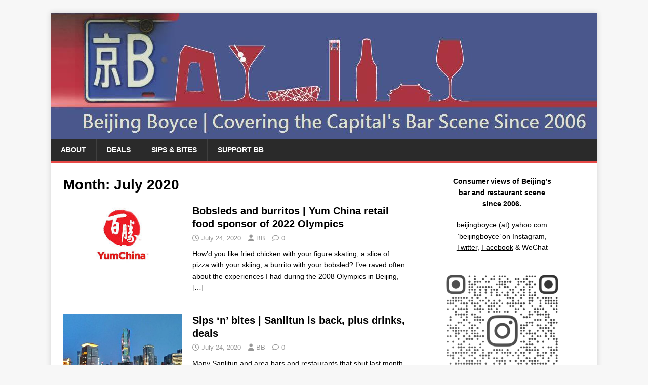

--- FILE ---
content_type: text/html; charset=UTF-8
request_url: http://beijingboyce.com/2020/07/
body_size: 10839
content:
<!DOCTYPE html><html class="no-js" lang="en-US"><head><meta charset="UTF-8"><meta name="viewport" content="width=device-width, initial-scale=1.0"><link rel="profile" href="http://gmpg.org/xfn/11" /><meta name='robots' content='noindex, follow' /><link media="all" href="http://beijingboyce.com/wp-content/cache/autoptimize/css/autoptimize_54e2240ec12ef1302834b5c7d57af59f.css" rel="stylesheet"><title>July 2020 - Beijing Boyce</title><meta property="og:locale" content="en_US" /><meta property="og:type" content="website" /><meta property="og:title" content="July 2020 - Beijing Boyce" /><meta property="og:url" content="http://beijingboyce.com/2020/07/" /><meta property="og:site_name" content="Beijing Boyce" /><meta name="twitter:card" content="summary_large_image" /><meta name="twitter:site" content="@beijingboyce" /> <script type="application/ld+json" class="yoast-schema-graph">{"@context":"https://schema.org","@graph":[{"@type":"CollectionPage","@id":"http://beijingboyce.com/2020/07/","url":"http://beijingboyce.com/2020/07/","name":"July 2020 - Beijing Boyce","isPartOf":{"@id":"http://beijingboyce.com/#website"},"primaryImageOfPage":{"@id":"http://beijingboyce.com/2020/07/#primaryimage"},"image":{"@id":"http://beijingboyce.com/2020/07/#primaryimage"},"thumbnailUrl":"http://beijingboyce.com/wp-content/uploads/2020/07/yum-china-4.jpg","breadcrumb":{"@id":"http://beijingboyce.com/2020/07/#breadcrumb"},"inLanguage":"en-US"},{"@type":"ImageObject","inLanguage":"en-US","@id":"http://beijingboyce.com/2020/07/#primaryimage","url":"http://beijingboyce.com/wp-content/uploads/2020/07/yum-china-4.jpg","contentUrl":"http://beijingboyce.com/wp-content/uploads/2020/07/yum-china-4.jpg","width":290,"height":174},{"@type":"BreadcrumbList","@id":"http://beijingboyce.com/2020/07/#breadcrumb","itemListElement":[{"@type":"ListItem","position":1,"name":"Home","item":"http://beijingboyce.com/"},{"@type":"ListItem","position":2,"name":"Archives for July 2020"}]},{"@type":"WebSite","@id":"http://beijingboyce.com/#website","url":"http://beijingboyce.com/","name":"Beijing Boyce","description":"Bar &amp; Restaurant Coverage Since 2006","potentialAction":[{"@type":"SearchAction","target":{"@type":"EntryPoint","urlTemplate":"http://beijingboyce.com/?s={search_term_string}"},"query-input":{"@type":"PropertyValueSpecification","valueRequired":true,"valueName":"search_term_string"}}],"inLanguage":"en-US"}]}</script> <link rel='dns-prefetch' href='//www.googletagmanager.com' /><link rel="alternate" type="application/rss+xml" title="Beijing Boyce &raquo; Feed" href="http://beijingboyce.com/feed/" /><link rel="alternate" type="application/rss+xml" title="Beijing Boyce &raquo; Comments Feed" href="http://beijingboyce.com/comments/feed/" /><link rel='stylesheet' id='dashicons-css' href='http://beijingboyce.com/wp-includes/css/dashicons.min.css?ver=6.9' type='text/css' media='all' /> <script type="text/javascript" src="http://beijingboyce.com/wp-includes/js/jquery/jquery.min.js?ver=3.7.1" id="jquery-core-js"></script> <script type="text/javascript" src="http://beijingboyce.com/wp-includes/js/dist/dom-ready.min.js?ver=f77871ff7694fffea381" id="wp-dom-ready-js"></script> <script type="text/javascript" src="http://beijingboyce.com/wp-includes/js/dist/hooks.min.js?ver=dd5603f07f9220ed27f1" id="wp-hooks-js"></script> <script type="text/javascript" src="http://beijingboyce.com/wp-includes/js/dist/i18n.min.js?ver=c26c3dc7bed366793375" id="wp-i18n-js"></script> <script type="text/javascript" src="http://beijingboyce.com/wp-includes/js/dist/a11y.min.js?ver=cb460b4676c94bd228ed" id="wp-a11y-js"></script> <script type="text/javascript" id="wunderground-widget-js-extra">var WuWidget = {"apiKey":"3ffab52910ec1a0e","_wpnonce":"dadc67006c","ajaxurl":"http://beijingboyce.com/wp-admin/admin-ajax.php","is_admin":"","subdomain":"www"};
var WuWidget = {"apiKey":"3ffab52910ec1a0e","_wpnonce":"dadc67006c","ajaxurl":"http://beijingboyce.com/wp-admin/admin-ajax.php","is_admin":"","subdomain":"www"};
//# sourceURL=wunderground-widget-js-extra</script> <script type="text/javascript" id="quotescollection-js-extra">var quotescollectionAjax = {"ajaxUrl":"http://beijingboyce.com/wp-admin/admin-ajax.php","nonce":"f619c205f5","nextQuote":"Next quote \u00bb","loading":"Loading...","error":"Error getting quote","autoRefreshMax":"20","autoRefreshCount":"0"};
//# sourceURL=quotescollection-js-extra</script> 
 <script type="text/javascript" src="https://www.googletagmanager.com/gtag/js?id=GT-57ZVNQW" id="google_gtagjs-js" async></script> <link rel="https://api.w.org/" href="http://beijingboyce.com/wp-json/" /><link rel="EditURI" type="application/rsd+xml" title="RSD" href="http://beijingboyce.com/xmlrpc.php?rsd" /><meta name="generator" content="WordPress 6.9" /><meta name="generator" content="Site Kit by Google 1.168.0" /> <!--[if lt IE 9]><link rel="stylesheet" href="http://beijingboyce.com/wp-content/plugins/lightweight-grid-columns/css/ie.min.css" /> <![endif]--> <!--[if lt IE 9]> <script src="http://beijingboyce.com/wp-content/themes/mh-magazine-lite/js/css3-mediaqueries.js"></script> <![endif]--><meta name="google-adsense-platform-account" content="ca-host-pub-2644536267352236"><meta name="google-adsense-platform-domain" content="sitekit.withgoogle.com"><link rel="icon" href="http://beijingboyce.com/wp-content/uploads/2015/12/cropped-boyce-license-plate-150x150.jpg" sizes="32x32" /><link rel="icon" href="http://beijingboyce.com/wp-content/uploads/2015/12/cropped-boyce-license-plate-300x300.jpg" sizes="192x192" /><link rel="apple-touch-icon" href="http://beijingboyce.com/wp-content/uploads/2015/12/cropped-boyce-license-plate-300x300.jpg" /><meta name="msapplication-TileImage" content="http://beijingboyce.com/wp-content/uploads/2015/12/cropped-boyce-license-plate-300x300.jpg" /> <script src="http://beijingboyce.com/wp-content/cache/autoptimize/js/autoptimize_a4fc8c830abbc76a8c324f2ebbfeeb56.js"></script></head><body id="mh-mobile" class="archive date wp-theme-mh-magazine-lite mh-right-sb" itemscope="itemscope" itemtype="https://schema.org/WebPage"><div class="mh-container mh-container-outer"><div class="mh-header-mobile-nav mh-clearfix"></div><header class="mh-header" itemscope="itemscope" itemtype="https://schema.org/WPHeader"><div class="mh-container mh-container-inner mh-row mh-clearfix"><div class="mh-custom-header mh-clearfix"> <a class="mh-header-image-link" href="http://beijingboyce.com/" title="Beijing Boyce" rel="home"> <img class="mh-header-image" src="http://beijingboyce.com/wp-content/uploads/2017/12/beijing-boyce-blog-skyline-banner-1080-250-1.jpg" height="250" width="1080" alt="Beijing Boyce" /> </a></div></div><div class="mh-main-nav-wrap"><nav class="mh-navigation mh-main-nav mh-container mh-container-inner mh-clearfix" itemscope="itemscope" itemtype="https://schema.org/SiteNavigationElement"><div class="menu"><ul><li class="page_item page-item-1438"><a href="http://beijingboyce.com/about/">About</a></li><li class="page_item page-item-12501"><a href="http://beijingboyce.com/deals/">Deals</a></li><li class="page_item page-item-12443"><a href="http://beijingboyce.com/sips-and-bites/">Sips &#038; Bites</a></li><li class="page_item page-item-1525"><a href="http://beijingboyce.com/support/">Support BB</a></li></ul></div></nav></div></header><div class="mh-wrapper mh-clearfix"><div id="main-content" class="mh-loop mh-content" role="main"><header class="page-header"><h1 class="page-title">Month: <span>July 2020</span></h1></header><article class="mh-loop-item mh-clearfix post-10578 post type-post status-publish format-standard has-post-thumbnail hentry category-uncategorized"><figure class="mh-loop-thumb"> <a href="http://beijingboyce.com/2020/07/24/bobsleds-and-burritos-yum-china-retail-food-sponsor-of-2022-olympics/"><img width="290" height="174" src="http://beijingboyce.com/wp-content/uploads/2020/07/yum-china-4.jpg" class="attachment-mh-magazine-lite-medium size-mh-magazine-lite-medium wp-post-image" alt="" decoding="async" fetchpriority="high" /> </a></figure><div class="mh-loop-content mh-clearfix"><header class="mh-loop-header"><h3 class="entry-title mh-loop-title"> <a href="http://beijingboyce.com/2020/07/24/bobsleds-and-burritos-yum-china-retail-food-sponsor-of-2022-olympics/" rel="bookmark"> Bobsleds and burritos | Yum China retail food sponsor of 2022 Olympics </a></h3><div class="mh-meta mh-loop-meta"> <span class="mh-meta-date updated"><i class="far fa-clock"></i>July 24, 2020</span> <span class="mh-meta-author author vcard"><i class="fa fa-user"></i><a class="fn" href="http://beijingboyce.com/author/bb/">BB</a></span> <span class="mh-meta-comments"><i class="far fa-comment"></i><a class="mh-comment-count-link" href="http://beijingboyce.com/2020/07/24/bobsleds-and-burritos-yum-china-retail-food-sponsor-of-2022-olympics/#mh-comments">0</a></span></div></header><div class="mh-loop-excerpt"><div class="mh-excerpt"><p>How&#8217;d you like fried chicken with your figure skating, a slice of pizza with your skiing, a burrito with your bobsled? I&#8217;ve raved often about the experiences I had during the 2008 Olympics in Beijing, <a class="mh-excerpt-more" href="http://beijingboyce.com/2020/07/24/bobsleds-and-burritos-yum-china-retail-food-sponsor-of-2022-olympics/" title="Bobsleds and burritos | Yum China retail food sponsor of 2022 Olympics">[&#8230;]</a></p></div></div></div></article><article class="mh-loop-item mh-clearfix post-10587 post type-post status-publish format-standard has-post-thumbnail hentry category-uncategorized"><figure class="mh-loop-thumb"> <a href="http://beijingboyce.com/2020/07/24/sips-n-bites-sanlitun-is-back-plus-drinks-deals/"><img width="326" height="245" src="http://beijingboyce.com/wp-content/uploads/2020/07/june-21-1024-326x245.jpg" class="attachment-mh-magazine-lite-medium size-mh-magazine-lite-medium wp-post-image" alt="" decoding="async" srcset="http://beijingboyce.com/wp-content/uploads/2020/07/june-21-1024-326x245.jpg 326w, http://beijingboyce.com/wp-content/uploads/2020/07/june-21-1024-678x509.jpg 678w, http://beijingboyce.com/wp-content/uploads/2020/07/june-21-1024-80x60.jpg 80w" sizes="(max-width: 326px) 100vw, 326px" /> </a></figure><div class="mh-loop-content mh-clearfix"><header class="mh-loop-header"><h3 class="entry-title mh-loop-title"> <a href="http://beijingboyce.com/2020/07/24/sips-n-bites-sanlitun-is-back-plus-drinks-deals/" rel="bookmark"> Sips &#8216;n&#8217; bites | Sanlitun is back, plus drinks, deals </a></h3><div class="mh-meta mh-loop-meta"> <span class="mh-meta-date updated"><i class="far fa-clock"></i>July 24, 2020</span> <span class="mh-meta-author author vcard"><i class="fa fa-user"></i><a class="fn" href="http://beijingboyce.com/author/bb/">BB</a></span> <span class="mh-meta-comments"><i class="far fa-comment"></i><a class="mh-comment-count-link" href="http://beijingboyce.com/2020/07/24/sips-n-bites-sanlitun-is-back-plus-drinks-deals/#mh-comments">0</a></span></div></header><div class="mh-loop-excerpt"><div class="mh-excerpt"><p>Many Sanlitun and area bars and restaurants that shut last month reopened this past week as Beijing&#8217;s coronavirus situation improved. XL reopened yesterday, with Paddy O&#8217;Shea&#8217;s set to follow today, and to offer happy hour <a class="mh-excerpt-more" href="http://beijingboyce.com/2020/07/24/sips-n-bites-sanlitun-is-back-plus-drinks-deals/" title="Sips &#8216;n&#8217; bites | Sanlitun is back, plus drinks, deals">[&#8230;]</a></p></div></div></div></article><article class="mh-loop-item mh-clearfix post-10582 post type-post status-publish format-standard has-post-thumbnail hentry category-uncategorized"><figure class="mh-loop-thumb"> <a href="http://beijingboyce.com/2020/07/24/on-the-double-double-tim-hortons-comes-to-beijing/"><img width="326" height="245" src="http://beijingboyce.com/wp-content/uploads/2020/07/tim-hortons-4-326x245.jpg" class="attachment-mh-magazine-lite-medium size-mh-magazine-lite-medium wp-post-image" alt="" decoding="async" srcset="http://beijingboyce.com/wp-content/uploads/2020/07/tim-hortons-4-326x245.jpg 326w, http://beijingboyce.com/wp-content/uploads/2020/07/tim-hortons-4-300x225.jpg 300w, http://beijingboyce.com/wp-content/uploads/2020/07/tim-hortons-4-1024x768.jpg 1024w, http://beijingboyce.com/wp-content/uploads/2020/07/tim-hortons-4-678x509.jpg 678w, http://beijingboyce.com/wp-content/uploads/2020/07/tim-hortons-4-80x60.jpg 80w, http://beijingboyce.com/wp-content/uploads/2020/07/tim-hortons-4.jpg 1440w" sizes="(max-width: 326px) 100vw, 326px" /> </a></figure><div class="mh-loop-content mh-clearfix"><header class="mh-loop-header"><h3 class="entry-title mh-loop-title"> <a href="http://beijingboyce.com/2020/07/24/on-the-double-double-tim-hortons-comes-to-beijing/" rel="bookmark"> On the double double | Tim Hortons comes to Beijing </a></h3><div class="mh-meta mh-loop-meta"> <span class="mh-meta-date updated"><i class="far fa-clock"></i>July 24, 2020</span> <span class="mh-meta-author author vcard"><i class="fa fa-user"></i><a class="fn" href="http://beijingboyce.com/author/bb/">BB</a></span> <span class="mh-meta-comments"><i class="far fa-comment"></i><a class="mh-comment-count-link" href="http://beijingboyce.com/2020/07/24/on-the-double-double-tim-hortons-comes-to-beijing/#mh-comments">0</a></span></div></header><div class="mh-loop-excerpt"><div class="mh-excerpt"><p>Update: Tim Hortons opened at The Place in Beijing today! A steady stream of customers flowed in during the two hours I spent there. A &#8220;double double&#8221; is rmb18 (CA$3.50) with a size upgrade for <a class="mh-excerpt-more" href="http://beijingboyce.com/2020/07/24/on-the-double-double-tim-hortons-comes-to-beijing/" title="On the double double | Tim Hortons comes to Beijing">[&#8230;]</a></p></div></div></div></article></div><aside class="mh-widget-col-1 mh-sidebar" itemscope="itemscope" itemtype="https://schema.org/WPSideBar"><div id="text-28" class="mh-widget widget_text"><div class="textwidget"><p style="text-align: center;"><strong>Consumer views of Beijing&#8217;s</strong><br /> <strong>bar and restaurant scene</strong><br /> <strong>since 2006.</strong></p><p style="text-align: center;">beijingboyce (at) yahoo.com<br /> &#8216;beijingboyce&#8217; on <a href="https://www.instagram.com/beijingboyce/">Instagram</a>,<br /> <a href="https://twitter.com/beijingboyce"><span style="text-decoration: underline;">Twitter</span></a>, <a href="https://www.facebook.com/beijing.boyce"><span style="text-decoration: underline;">Facebook</span></a> &amp; WeChat</p><p style="text-align: center;"><img loading="lazy" decoding="async" class="aligncenter wp-image-12062 size-medium" src="http://beijingboyce.com/wp-content/uploads/2022/03/beijingboyce_qr-1-276x300.png" alt="" width="276" height="300" srcset="http://beijingboyce.com/wp-content/uploads/2022/03/beijingboyce_qr-1-276x300.png 276w, http://beijingboyce.com/wp-content/uploads/2022/03/beijingboyce_qr-1-943x1024.png 943w, http://beijingboyce.com/wp-content/uploads/2022/03/beijingboyce_qr-1.png 1275w" sizes="auto, (max-width: 276px) 100vw, 276px" /></p><p style="text-align: center;">Support BB via <a href="https://i2.wp.com/www.grapewallofchina.com/wp-content/uploads/2018/09/grape-wall-of-china-wechat-pay-2.png"><span style="text-decoration: underline;">WeChat</span></a>, <a href="http://beijingboyce.com/wp-content/uploads/2023/02/1675395166514.jpg">Alipay</a> or <a href="https://www.paypal.me/beijingboyce?locale.x=en_US"><span style="text-decoration: underline;">PayPal</span></a>.</p></div></div><div id="text-89" class="mh-widget widget_text"><h4 class="mh-widget-title"><span class="mh-widget-title-inner">Recent Posts</span></h4><div class="textwidget"></div></div><div id="mh_slider_hp-3" class="mh-widget mh_slider_hp"><div id="mh-slider-3314" class="flexslider mh-slider-widget mh-slider-normal"><ul class="slides"><li class="mh-slider-item"><article class="post-12589"> <a href="http://beijingboyce.com/2025/12/25/merry-christmas-from-beijing/" title="Merry Christmas from Beijing!"><img class="mh-image-placeholder" src="http://beijingboyce.com/wp-content/themes/mh-magazine-lite/images/placeholder-content.png" alt="No Image" /> </a><div class="mh-slider-caption"><div class="mh-slider-content"> <a href="http://beijingboyce.com/2025/12/25/merry-christmas-from-beijing/" title="Merry Christmas from Beijing!"><h2 class="mh-slider-title"> Merry Christmas from Beijing!</h2> </a><div class="mh-slider-excerpt"><div class="mh-excerpt"><p>Greetings from Beijing! It&#8217;s been ages since my last update, but the BB mission remains active—check out the video below of a recent snowy walk in the Drum Tower, Bell Tower and Houhai areas. The <a class="mh-excerpt-more" href="http://beijingboyce.com/2025/12/25/merry-christmas-from-beijing/" title="Merry Christmas from Beijing!">[&#8230;]</a></p></div></div></div></div></article></li><li class="mh-slider-item"><article class="post-12564"> <a href="http://beijingboyce.com/2024/01/18/the-frank-33-year-beijing-streak-endures-with-new-craft-beer-joint/" title="The Frank! 33-year Beijing streak endures with new craft beer joint"><img width="678" height="381" src="http://beijingboyce.com/wp-content/uploads/2024/01/frank-siegel-2024-january-3-678x381.jpg" class="attachment-mh-magazine-lite-content size-mh-magazine-lite-content wp-post-image" alt="" decoding="async" loading="lazy" srcset="http://beijingboyce.com/wp-content/uploads/2024/01/frank-siegel-2024-january-3-678x381.jpg 678w, http://beijingboyce.com/wp-content/uploads/2024/01/frank-siegel-2024-january-3-300x169.jpg 300w, http://beijingboyce.com/wp-content/uploads/2024/01/frank-siegel-2024-january-3-1024x576.jpg 1024w, http://beijingboyce.com/wp-content/uploads/2024/01/frank-siegel-2024-january-3-1536x865.jpg 1536w, http://beijingboyce.com/wp-content/uploads/2024/01/frank-siegel-2024-january-3-2048x1153.jpg 2048w" sizes="auto, (max-width: 678px) 100vw, 678px" /> </a><div class="mh-slider-caption"><div class="mh-slider-content"> <a href="http://beijingboyce.com/2024/01/18/the-frank-33-year-beijing-streak-endures-with-new-craft-beer-joint/" title="The Frank! 33-year Beijing streak endures with new craft beer joint"><h2 class="mh-slider-title"> The Frank! 33-year Beijing streak endures with new craft beer joint</h2> </a><div class="mh-slider-excerpt"><div class="mh-excerpt"><p>[Update: I went to the soft launch of Sequoia Brewing last night. Good beer, good talk, good times. Opening hours for now will be 6 PM to 11 PM on Thursdays and Fridays.] More than <a class="mh-excerpt-more" href="http://beijingboyce.com/2024/01/18/the-frank-33-year-beijing-streak-endures-with-new-craft-beer-joint/" title="The Frank! 33-year Beijing streak endures with new craft beer joint">[&#8230;]</a></p></div></div></div></div></article></li><li class="mh-slider-item"><article class="post-12551"> <a href="http://beijingboyce.com/2023/09/22/comamos-trb-opens-second-iberico-in-beijing/" title="Comamos! TRB opens second Iberico in Beijing"><img width="678" height="381" src="http://beijingboyce.com/wp-content/uploads/2023/09/iberico-4-678x381.jpg" class="attachment-mh-magazine-lite-content size-mh-magazine-lite-content wp-post-image" alt="" decoding="async" loading="lazy" /> </a><div class="mh-slider-caption"><div class="mh-slider-content"> <a href="http://beijingboyce.com/2023/09/22/comamos-trb-opens-second-iberico-in-beijing/" title="Comamos! TRB opens second Iberico in Beijing"><h2 class="mh-slider-title"> Comamos! TRB opens second Iberico in Beijing</h2> </a><div class="mh-slider-excerpt"><div class="mh-excerpt"><p>Lucky to join the first lunch at Spanish restaurant Iberico, Liangma River edition, nearly 15 years after my first meal at then-new Maison Boulud in Beijing. The connection? Both were opened by the indefatigable Ignace <a class="mh-excerpt-more" href="http://beijingboyce.com/2023/09/22/comamos-trb-opens-second-iberico-in-beijing/" title="Comamos! TRB opens second Iberico in Beijing">[&#8230;]</a></p></div></div></div></div></article></li><li class="mh-slider-item"><article class="post-12371"> <a href="http://beijingboyce.com/2023/09/08/sips-bites/" title="Sips &#038; Bites"><img class="mh-image-placeholder" src="http://beijingboyce.com/wp-content/themes/mh-magazine-lite/images/placeholder-content.png" alt="No Image" /> </a><div class="mh-slider-caption"><div class="mh-slider-content"> <a href="http://beijingboyce.com/2023/09/08/sips-bites/" title="Sips &#038; Bites"><h2 class="mh-slider-title"> Sips &#038; Bites</h2> </a><div class="mh-slider-excerpt"><div class="mh-excerpt"><p>[People have asked for ages why I don&#8217;t post more updates. Partly because social media made info so easy to find; and I got busy with projects like World Baijiu Day; and I got a <a class="mh-excerpt-more" href="http://beijingboyce.com/2023/09/08/sips-bites/" title="Sips &#038; Bites">[&#8230;]</a></p></div></div></div></div></article></li><li class="mh-slider-item"><article class="post-12305"> <a href="http://beijingboyce.com/2023/02/03/nali-patio-the-final-countdown-is-on/" title="Nali Patio | The Final Countdown"><img width="448" height="336" src="http://beijingboyce.com/wp-content/uploads/2023/02/nali-fideua.jpg" class="attachment-mh-magazine-lite-content size-mh-magazine-lite-content wp-post-image" alt="" decoding="async" loading="lazy" srcset="http://beijingboyce.com/wp-content/uploads/2023/02/nali-fideua.jpg 448w, http://beijingboyce.com/wp-content/uploads/2023/02/nali-fideua-300x225.jpg 300w, http://beijingboyce.com/wp-content/uploads/2023/02/nali-fideua-326x245.jpg 326w, http://beijingboyce.com/wp-content/uploads/2023/02/nali-fideua-80x60.jpg 80w" sizes="auto, (max-width: 448px) 100vw, 448px" /> </a><div class="mh-slider-caption"><div class="mh-slider-content"> <a href="http://beijingboyce.com/2023/02/03/nali-patio-the-final-countdown-is-on/" title="Nali Patio | The Final Countdown"><h2 class="mh-slider-title"> Nali Patio | The Final Countdown</h2> </a><div class="mh-slider-excerpt"><div class="mh-excerpt"><p>The end is nigh for Nali Patio, say four sources who are involved in this Sanlitun food hub and expect to end operations there in late June at the latest. Several also expect the landlord <a class="mh-excerpt-more" href="http://beijingboyce.com/2023/02/03/nali-patio-the-final-countdown-is-on/" title="Nali Patio | The Final Countdown">[&#8230;]</a></p></div></div></div></div></article></li><li class="mh-slider-item"><article class="post-12343"> <a href="http://beijingboyce.com/2023/02/03/beijing-traditional-snack-gezhi-is-tasty-on-its-own-or-in-yogurt/" title="Creak Show | Beijing&#8217;s Crispy Crunchy Snack"><img width="678" height="381" src="http://beijingboyce.com/wp-content/uploads/2023/02/1669925168111-678x381.jpg" class="attachment-mh-magazine-lite-content size-mh-magazine-lite-content wp-post-image" alt="" decoding="async" loading="lazy" /> </a><div class="mh-slider-caption"><div class="mh-slider-content"> <a href="http://beijingboyce.com/2023/02/03/beijing-traditional-snack-gezhi-is-tasty-on-its-own-or-in-yogurt/" title="Creak Show | Beijing&#8217;s Crispy Crunchy Snack"><h2 class="mh-slider-title"> Creak Show | Beijing&#8217;s Crispy Crunchy Snack</h2> </a><div class="mh-slider-excerpt"><div class="mh-excerpt"><p>Crispy, crunchy and&#8230; creaky? The traditional Beijing snack gēzhi 咯吱 lives up to its name given it literally means &#8216;creak&#8217;. The sensation you get if you pop a piece in your mouth and crush its <a class="mh-excerpt-more" href="http://beijingboyce.com/2023/02/03/beijing-traditional-snack-gezhi-is-tasty-on-its-own-or-in-yogurt/" title="Creak Show | Beijing&#8217;s Crispy Crunchy Snack">[&#8230;]</a></p></div></div></div></div></article></li><li class="mh-slider-item"><article class="post-12344"> <a href="http://beijingboyce.com/2023/02/03/beijing-breakfast-what-5-%e5%85%8336-gets-at-mcdonalds/" title="Beijing breakfast | What $5 / 元36 gets at McDonald&#8217;s"><img width="678" height="381" src="http://beijingboyce.com/wp-content/uploads/2023/02/1675305217110-678x381.jpg" class="attachment-mh-magazine-lite-content size-mh-magazine-lite-content wp-post-image" alt="" decoding="async" loading="lazy" /> </a><div class="mh-slider-caption"><div class="mh-slider-content"> <a href="http://beijingboyce.com/2023/02/03/beijing-breakfast-what-5-%e5%85%8336-gets-at-mcdonalds/" title="Beijing breakfast | What $5 / 元36 gets at McDonald&#8217;s"><h2 class="mh-slider-title"> Beijing breakfast | What $5 / 元36 gets at McDonald&#8217;s</h2> </a><div class="mh-slider-excerpt"><div class="mh-excerpt"><p>My local mom &#8216;n&#8217; pop breakfast joint, my go-to for jiaozi (dumplings), baozi (steamed buns), tea eggs and youtiao (deep-fried dough sticks), has been closed almost a month&#8211;I&#8217;m hoping the owners are simply on an <a class="mh-excerpt-more" href="http://beijingboyce.com/2023/02/03/beijing-breakfast-what-5-%e5%85%8336-gets-at-mcdonalds/" title="Beijing breakfast | What $5 / 元36 gets at McDonald&#8217;s">[&#8230;]</a></p></div></div></div></div></article></li><li class="mh-slider-item"><article class="post-12307"> <a href="http://beijingboyce.com/2023/02/03/the-rug-schnitzel-shan-tops-new-brunch-menu/" title="The Rug | Schnitzel Shan tops new brunch menu"><img width="678" height="381" src="http://beijingboyce.com/wp-content/uploads/2023/01/beijing-boyce-2022-november-sanlitun-home-plate-the-rug-2-678x381.jpg" class="attachment-mh-magazine-lite-content size-mh-magazine-lite-content wp-post-image" alt="" decoding="async" loading="lazy" /> </a><div class="mh-slider-caption"><div class="mh-slider-content"> <a href="http://beijingboyce.com/2023/02/03/the-rug-schnitzel-shan-tops-new-brunch-menu/" title="The Rug | Schnitzel Shan tops new brunch menu"><h2 class="mh-slider-title"> The Rug | Schnitzel Shan tops new brunch menu</h2> </a><div class="mh-slider-excerpt"><div class="mh-excerpt"><p>A final Year of the Tiger lunch at The Rug—featuring two new dishes and two oldies but goodies—with old Canuck friend Bon S. Peel. Newcomers first: The &#8220;Double-Cheese Chicken Schnitzel&#8221; feels destined to be a <a class="mh-excerpt-more" href="http://beijingboyce.com/2023/02/03/the-rug-schnitzel-shan-tops-new-brunch-menu/" title="The Rug | Schnitzel Shan tops new brunch menu">[&#8230;]</a></p></div></div></div></div></article></li></ul></div></div><div id="search-2" class="mh-widget widget_search"><h4 class="mh-widget-title"><span class="mh-widget-title-inner">Search</span></h4><form role="search" method="get" class="search-form" action="http://beijingboyce.com/"> <label> <span class="screen-reader-text">Search for:</span> <input type="search" class="search-field" placeholder="Search &hellip;" value="" name="s" /> </label> <input type="submit" class="search-submit" value="Search" /></form></div><div id="text-88" class="mh-widget widget_text"><h4 class="mh-widget-title"><span class="mh-widget-title-inner">Special Sections</span></h4><div class="textwidget"><p><a href="http://beijingboyce.com/food-deals/"><img decoding="async" class="aligncenter" src="http://beijingboyce.com/wp-content/uploads/2017/12/beijing-boyce-blog-skyline-banner-food-deals.jpg" /></a></p><hr /><p><a href="http://beijingboyce.com/drinks-deals/"><img decoding="async" class="aligncenter" src="http://beijingboyce.com/wp-content/uploads/2017/12/beijing-boyce-blog-skyline-banner-drink-deals.jpg" /></a></p></div></div><div id="block-3" class="mh-widget widget_block widget_text"><p class="has-text-align-center has-black-color has-text-color has-large-font-size"><strong>SIBLING SITES</strong></p></div><div id="rss-4" class="mh-widget widget_rss"><h4 class="mh-widget-title"><span class="mh-widget-title-inner"><a class="rsswidget rss-widget-feed" href="http://www.worldbaijiuday.com/feed/"><img class="rss-widget-icon" style="border:0" width="14" height="14" src="http://beijingboyce.com/wp-includes/images/rss.png" alt="RSS" loading="lazy" /></a> <a class="rsswidget rss-widget-title" href="https://worldbaijiuday.com/">World Baijiu Day</a></span></h4><ul><li><a class='rsswidget' href='https://worldbaijiuday.com/2024/08/06/__trashed/?utm_source=rss&#038;utm_medium=rss&#038;utm_campaign=__trashed'>Marseilles: Bar Dans Les Arbres!</a></li><li><a class='rsswidget' href='https://worldbaijiuday.com/2024/08/06/guangzhou-shenzhen-sanyou/?utm_source=rss&#038;utm_medium=rss&#038;utm_campaign=guangzhou-shenzhen-sanyou'>Guangzhou &amp; Shenzhen: Sanyou!</a></li><li><a class='rsswidget' href='https://worldbaijiuday.com/2024/08/02/press-release-one-week-countdown/?utm_source=rss&#038;utm_medium=rss&#038;utm_campaign=press-release-one-week-countdown'>Press Release: One-Week Countdown!</a></li><li><a class='rsswidget' href='https://worldbaijiuday.com/2024/08/01/london-demon-wise-partners/?utm_source=rss&#038;utm_medium=rss&#038;utm_campaign=london-demon-wise-partners'>London: Demon, Wise &amp; Partners!</a></li><li><a class='rsswidget' href='https://worldbaijiuday.com/2024/07/31/christchurch-victoria-free-house/?utm_source=rss&#038;utm_medium=rss&#038;utm_campaign=christchurch-victoria-free-house'>Christchurch: Victoria Free House!</a></li></ul></div><div id="block-2" class="mh-widget widget_block widget_media_image"><div class="wp-block-image"><figure class="aligncenter size-medium is-resized"><img loading="lazy" decoding="async" src="http://beijingboyce.com/wp-content/uploads/2022/03/worldbaijiuday_qr-2-276x300.png" alt="" class="wp-image-12064" width="276" height="300" srcset="http://beijingboyce.com/wp-content/uploads/2022/03/worldbaijiuday_qr-2-276x300.png 276w, http://beijingboyce.com/wp-content/uploads/2022/03/worldbaijiuday_qr-2-943x1024.png 943w, http://beijingboyce.com/wp-content/uploads/2022/03/worldbaijiuday_qr-2.png 1275w" sizes="auto, (max-width: 276px) 100vw, 276px" /></figure></div></div><div id="rss-2" class="mh-widget widget_rss"><h4 class="mh-widget-title"><span class="mh-widget-title-inner"><a class="rsswidget rss-widget-feed" href="http://www.grapewallofchina.com/feed/"><img class="rss-widget-icon" style="border:0" width="14" height="14" src="http://beijingboyce.com/wp-includes/images/rss.png" alt="RSS" loading="lazy" /></a> <a class="rsswidget rss-widget-title" href="https://www.grapewallofchina.com/">Grape Wall of China</a></span></h4><ul><li><a class='rsswidget' href='https://www.grapewallofchina.com/2026/01/22/q8-kathleen-burk-on-her-new-book-wine-a-global-history/'>Q&amp;8: Kathleen Burk on her new book, “Wine: A Global History”</a></li><li><a class='rsswidget' href='https://www.grapewallofchina.com/2026/01/20/china-wine-trends-black-is-the-new-white/'>China Wine Trends | Black is the New White</a></li><li><a class='rsswidget' href='https://www.grapewallofchina.com/2025/12/22/q8-quirky-grapes-with-mountain-waves-melvin-li/'>Q&amp;8: Quirky Grapes with Mountain Wave’s Melvin Li</a></li><li><a class='rsswidget' href='https://www.grapewallofchina.com/2025/12/04/on-cloud-wine-feng-jian-high-altitude-grand-crunnan/'>On Cloud Wine: Feng Jian &amp; High-Altitude ‘Grand Crunnan’</a></li><li><a class='rsswidget' href='https://www.grapewallofchina.com/2025/11/21/q8-hamish-williams-on-selling-chinese-wine-in-australia/'>Q&amp;8: Hamish Williams on Selling Chinese Wine in Australia</a></li></ul></div><div id="rss-3" class="mh-widget widget_rss"><h4 class="mh-widget-title"><span class="mh-widget-title-inner"><a class="rsswidget rss-widget-feed" href="http://www.maovember.com/feed/"><img class="rss-widget-icon" style="border:0" width="14" height="14" src="http://beijingboyce.com/wp-includes/images/rss.png" alt="RSS" loading="lazy" /></a> <a class="rsswidget rss-widget-title" href="http://www.maovember.com/">Maovember</a></span></h4><ul><li><a class='rsswidget' href='http://www.maovember.com/2022/11/04/walk-stars-join-the-ritan-park-mao-a-thon/'>Walk Stars! Join the Ritan Park Mao-a-Thon</a></li><li><a class='rsswidget' href='http://www.maovember.com/2022/11/03/835/'>Untitled</a></li><li><a class='rsswidget' href='http://www.maovember.com/2022/11/02/paws-for-a-cause-sixth-annual-dog-pub-crawl/'>Paws for a Cause | Sixth Annual Dog Pub Crawl</a></li><li><a class='rsswidget' href='http://www.maovember.com/2022/11/02/maovember-the-tenth/'>Maovember the Tenth!</a></li><li><a class='rsswidget' href='http://www.maovember.com/2022/11/02/school-report-maovember-2021-donation-update/'>School Report! Maovember 2021 Donation Update</a></li></ul></div><div id="pages-3" class="mh-widget widget_pages"><h4 class="mh-widget-title"><span class="mh-widget-title-inner">Pages</span></h4><ul><li class="page_item page-item-1438"><a href="http://beijingboyce.com/about/">About</a></li><li class="page_item page-item-12501"><a href="http://beijingboyce.com/deals/">Deals</a></li><li class="page_item page-item-12443"><a href="http://beijingboyce.com/sips-and-bites/">Sips &#038; Bites</a></li><li class="page_item page-item-1525"><a href="http://beijingboyce.com/support/">Support BB</a></li></ul></div><div id="quotescollection-2" class="mh-widget widget_quotescollection"><h4 class="mh-widget-title"><span class="mh-widget-title-inner">Random 'into a bar' jokes...</span></h4><div class="quotescollection-quote-wrapper" id="w_quotescollection_2"><p>An SEO expert walks in a #bar, #pub, #club, #tavern, #drinks, #cocktails, #wine, #beer, #whisky, #whiskey, #wine&#8230;</p><script type="text/javascript">var args_w_quotescollection_2 = {"instanceID":"w_quotescollection_2", "currQuoteID":51, "showAuthor":0, "showSource":0, "tags":"", "charLimit":1000, "orderBy":"random", "ajaxRefresh":1, "autoRefresh":0, "dynamicFetch":0, "before":"", "after":"", "beforeAttribution":"&lt;div class=\&quot;attribution\&quot;&gt;&amp;mdash;&amp;nbsp;", "afterAttribution":"&lt;/div&gt;", };
<!--
document.write("<div class=\"navigation\"><div class=\"nav-next\"><a class=\"next-quote-link\" style=\"cursor:pointer;\" onclick=\"quotescollectionRefresh(args_w_quotescollection_2)\">Next quote »</a></div></div>")</script> </div></div><div id="text-96" class="mh-widget widget_text"><h4 class="mh-widget-title"><span class="mh-widget-title-inner">Support</span></h4><div class="textwidget"><p><img loading="lazy" decoding="async" class="aligncenter size-medium wp-image-10246" src="http://beijingboyce.com/wp-content/uploads/2020/04/qr-code-april-2020-website-298x300.jpg" alt="" width="298" height="300" srcset="http://beijingboyce.com/wp-content/uploads/2020/04/qr-code-april-2020-website-298x300.jpg 298w, http://beijingboyce.com/wp-content/uploads/2020/04/qr-code-april-2020-website-150x150.jpg 150w, http://beijingboyce.com/wp-content/uploads/2020/04/qr-code-april-2020-website.jpg 496w" sizes="auto, (max-width: 298px) 100vw, 298px" /></p><p>If this site helped you find new bars, restaurants, foods and drinks, or saved you money with deals <a href="http://&lt;a href=&quot;http://beijingboyce.com/food-deals/">here</a> or <a href="http://beijingboyce.com/drinks-deals/">here</a>, please help cover hosting and other costs via <a href="https://i2.wp.com/www.grapewallofchina.com/wp-content/uploads/2018/09/grape-wall-of-china-wechat-pay-2.png">WeChat</a> or <a href="https://www.paypal.me/beijingboyce?locale.x=en_US">PayPal</a>.</p></div></div></aside></div><footer class="mh-footer" itemscope="itemscope" itemtype="https://schema.org/WPFooter"><div class="mh-container mh-container-inner mh-footer-widgets mh-row mh-clearfix"><div class="mh-col-1-3 mh-widget-col-1 mh-footer-3-cols  mh-footer-area mh-footer-1"><div id="categories-2" class="mh-footer-widget widget_categories"><h6 class="mh-widget-title mh-footer-widget-title"><span class="mh-widget-title-inner mh-footer-widget-title-inner">Categories</span></h6><ul><li class="cat-item cat-item-18"><a href="http://beijingboyce.com/category/beijing-bar-restaurant-diaspora/">Beijing bar &amp; restaurant diaspora</a></li><li class="cat-item cat-item-332"><a href="http://beijingboyce.com/category/beijing-olympics-flashback/">Beijing Olympics Flashback</a></li><li class="cat-item cat-item-13"><a href="http://beijingboyce.com/category/flashback-photos/">Flashback Photos</a></li><li class="cat-item cat-item-15"><a href="http://beijingboyce.com/category/give-a-crap-report/">Give a Crap Report</a></li><li class="cat-item cat-item-297"><a href="http://beijingboyce.com/category/grape-wall-of-china/">Grape Wall of China</a></li><li class="cat-item cat-item-296"><a href="http://beijingboyce.com/category/happy-hours-more/">Happy Hours &amp; More</a></li><li class="cat-item cat-item-254"><a href="http://beijingboyce.com/category/headlines/">Headlines</a></li><li class="cat-item cat-item-298"><a href="http://beijingboyce.com/category/maovember/">Maovember</a></li><li class="cat-item cat-item-372"><a href="http://beijingboyce.com/category/mapo-tofu/">Mapo Tofu</a></li><li class="cat-item cat-item-12"><a href="http://beijingboyce.com/category/must-tries-series/">Must Tries Series</a></li><li class="cat-item cat-item-382"><a href="http://beijingboyce.com/category/q8/">Q&amp;8</a></li><li class="cat-item cat-item-295"><a href="http://beijingboyce.com/category/sips-bites/">Sips &amp; Bites</a></li><li class="cat-item cat-item-199"><a href="http://beijingboyce.com/category/the-bookworm/">The Bookworm</a></li><li class="cat-item cat-item-371"><a href="http://beijingboyce.com/category/the-rug/">The Rug</a></li><li class="cat-item cat-item-1"><a href="http://beijingboyce.com/category/uncategorized/">Uncategorised</a></li><li class="cat-item cat-item-381"><a href="http://beijingboyce.com/category/we-brewery/">WE Brewery</a></li><li class="cat-item cat-item-299"><a href="http://beijingboyce.com/category/world-baijiu-day/">World Baijiu Day</a></li><li class="cat-item cat-item-221"><a href="http://beijingboyce.com/category/%e4%ba%acb-daily/">京B Daily</a></li></ul></div></div><div class="mh-col-1-3 mh-widget-col-1 mh-footer-3-cols  mh-footer-area mh-footer-2"><div id="archives-3" class="mh-footer-widget widget_archive"><h6 class="mh-widget-title mh-footer-widget-title"><span class="mh-widget-title-inner mh-footer-widget-title-inner">Archives</span></h6><ul><li><a href='http://beijingboyce.com/2025/12/'>December 2025</a></li><li><a href='http://beijingboyce.com/2024/01/'>January 2024</a></li><li><a href='http://beijingboyce.com/2023/09/'>September 2023</a></li><li><a href='http://beijingboyce.com/2023/02/'>February 2023</a></li><li><a href='http://beijingboyce.com/2022/11/'>November 2022</a></li><li><a href='http://beijingboyce.com/2022/10/'>October 2022</a></li><li><a href='http://beijingboyce.com/2022/07/'>July 2022</a></li><li><a href='http://beijingboyce.com/2022/05/'>May 2022</a></li><li><a href='http://beijingboyce.com/2022/03/'>March 2022</a></li><li><a href='http://beijingboyce.com/2022/02/'>February 2022</a></li><li><a href='http://beijingboyce.com/2022/01/'>January 2022</a></li><li><a href='http://beijingboyce.com/2021/12/'>December 2021</a></li><li><a href='http://beijingboyce.com/2021/11/'>November 2021</a></li><li><a href='http://beijingboyce.com/2021/10/'>October 2021</a></li><li><a href='http://beijingboyce.com/2021/07/'>July 2021</a></li><li><a href='http://beijingboyce.com/2021/06/'>June 2021</a></li><li><a href='http://beijingboyce.com/2021/03/'>March 2021</a></li><li><a href='http://beijingboyce.com/2020/12/'>December 2020</a></li><li><a href='http://beijingboyce.com/2020/10/'>October 2020</a></li><li><a href='http://beijingboyce.com/2020/09/'>September 2020</a></li><li><a href='http://beijingboyce.com/2020/08/'>August 2020</a></li><li><a href='http://beijingboyce.com/2020/07/' aria-current="page">July 2020</a></li><li><a href='http://beijingboyce.com/2020/06/'>June 2020</a></li><li><a href='http://beijingboyce.com/2020/05/'>May 2020</a></li><li><a href='http://beijingboyce.com/2020/04/'>April 2020</a></li><li><a href='http://beijingboyce.com/2020/03/'>March 2020</a></li><li><a href='http://beijingboyce.com/2020/02/'>February 2020</a></li><li><a href='http://beijingboyce.com/2020/01/'>January 2020</a></li><li><a href='http://beijingboyce.com/2019/12/'>December 2019</a></li><li><a href='http://beijingboyce.com/2019/11/'>November 2019</a></li><li><a href='http://beijingboyce.com/2019/10/'>October 2019</a></li><li><a href='http://beijingboyce.com/2019/09/'>September 2019</a></li><li><a href='http://beijingboyce.com/2019/08/'>August 2019</a></li><li><a href='http://beijingboyce.com/2019/07/'>July 2019</a></li><li><a href='http://beijingboyce.com/2019/06/'>June 2019</a></li><li><a href='http://beijingboyce.com/2019/05/'>May 2019</a></li><li><a href='http://beijingboyce.com/2019/04/'>April 2019</a></li><li><a href='http://beijingboyce.com/2019/03/'>March 2019</a></li><li><a href='http://beijingboyce.com/2019/02/'>February 2019</a></li><li><a href='http://beijingboyce.com/2018/12/'>December 2018</a></li><li><a href='http://beijingboyce.com/2018/11/'>November 2018</a></li><li><a href='http://beijingboyce.com/2018/10/'>October 2018</a></li><li><a href='http://beijingboyce.com/2018/09/'>September 2018</a></li><li><a href='http://beijingboyce.com/2018/08/'>August 2018</a></li><li><a href='http://beijingboyce.com/2018/07/'>July 2018</a></li><li><a href='http://beijingboyce.com/2018/06/'>June 2018</a></li><li><a href='http://beijingboyce.com/2018/05/'>May 2018</a></li><li><a href='http://beijingboyce.com/2018/04/'>April 2018</a></li><li><a href='http://beijingboyce.com/2018/03/'>March 2018</a></li><li><a href='http://beijingboyce.com/2018/02/'>February 2018</a></li><li><a href='http://beijingboyce.com/2018/01/'>January 2018</a></li><li><a href='http://beijingboyce.com/2017/12/'>December 2017</a></li><li><a href='http://beijingboyce.com/2017/11/'>November 2017</a></li><li><a href='http://beijingboyce.com/2017/09/'>September 2017</a></li><li><a href='http://beijingboyce.com/2017/08/'>August 2017</a></li><li><a href='http://beijingboyce.com/2017/07/'>July 2017</a></li><li><a href='http://beijingboyce.com/2017/06/'>June 2017</a></li><li><a href='http://beijingboyce.com/2017/05/'>May 2017</a></li><li><a href='http://beijingboyce.com/2017/04/'>April 2017</a></li><li><a href='http://beijingboyce.com/2017/03/'>March 2017</a></li><li><a href='http://beijingboyce.com/2017/02/'>February 2017</a></li><li><a href='http://beijingboyce.com/2017/01/'>January 2017</a></li><li><a href='http://beijingboyce.com/2016/12/'>December 2016</a></li><li><a href='http://beijingboyce.com/2016/11/'>November 2016</a></li><li><a href='http://beijingboyce.com/2016/10/'>October 2016</a></li><li><a href='http://beijingboyce.com/2016/09/'>September 2016</a></li><li><a href='http://beijingboyce.com/2016/08/'>August 2016</a></li><li><a href='http://beijingboyce.com/2016/07/'>July 2016</a></li><li><a href='http://beijingboyce.com/2016/06/'>June 2016</a></li><li><a href='http://beijingboyce.com/2016/05/'>May 2016</a></li><li><a href='http://beijingboyce.com/2016/04/'>April 2016</a></li><li><a href='http://beijingboyce.com/2016/03/'>March 2016</a></li><li><a href='http://beijingboyce.com/2016/02/'>February 2016</a></li><li><a href='http://beijingboyce.com/2016/01/'>January 2016</a></li><li><a href='http://beijingboyce.com/2015/12/'>December 2015</a></li><li><a href='http://beijingboyce.com/2015/11/'>November 2015</a></li><li><a href='http://beijingboyce.com/2015/10/'>October 2015</a></li><li><a href='http://beijingboyce.com/2015/08/'>August 2015</a></li><li><a href='http://beijingboyce.com/2015/07/'>July 2015</a></li><li><a href='http://beijingboyce.com/2015/06/'>June 2015</a></li><li><a href='http://beijingboyce.com/2015/05/'>May 2015</a></li><li><a href='http://beijingboyce.com/2015/04/'>April 2015</a></li><li><a href='http://beijingboyce.com/2015/03/'>March 2015</a></li><li><a href='http://beijingboyce.com/2015/02/'>February 2015</a></li><li><a href='http://beijingboyce.com/2015/01/'>January 2015</a></li><li><a href='http://beijingboyce.com/1950/01/'>January 1950</a></li></ul></div></div><div class="mh-col-1-3 mh-widget-col-1 mh-footer-3-cols  mh-footer-area mh-footer-3"><div id="pages-4" class="mh-footer-widget widget_pages"><h6 class="mh-widget-title mh-footer-widget-title"><span class="mh-widget-title-inner mh-footer-widget-title-inner">Pages</span></h6><ul><li class="page_item page-item-1438"><a href="http://beijingboyce.com/about/">About</a></li><li class="page_item page-item-12501"><a href="http://beijingboyce.com/deals/">Deals</a></li><li class="page_item page-item-12443"><a href="http://beijingboyce.com/sips-and-bites/">Sips &#038; Bites</a></li><li class="page_item page-item-1525"><a href="http://beijingboyce.com/support/">Support BB</a></li></ul></div></div></div></footer><div class="mh-copyright-wrap"><div class="mh-container mh-container-inner mh-clearfix"><p class="mh-copyright">Copyright &copy; 2026 | WordPress Theme by <a href="https://mhthemes.com/themes/mh-magazine/?utm_source=customer&#038;utm_medium=link&#038;utm_campaign=MH+Magazine+Lite" rel="nofollow">MH Themes</a></p></div></div></div> <script type="speculationrules">{"prefetch":[{"source":"document","where":{"and":[{"href_matches":"/*"},{"not":{"href_matches":["/wp-*.php","/wp-admin/*","/wp-content/uploads/*","/wp-content/*","/wp-content/plugins/*","/wp-content/themes/mh-magazine-lite/*","/*\\?(.+)"]}},{"not":{"selector_matches":"a[rel~=\"nofollow\"]"}},{"not":{"selector_matches":".no-prefetch, .no-prefetch a"}}]},"eagerness":"conservative"}]}</script> <script id="wp-emoji-settings" type="application/json">{"baseUrl":"https://s.w.org/images/core/emoji/17.0.2/72x72/","ext":".png","svgUrl":"https://s.w.org/images/core/emoji/17.0.2/svg/","svgExt":".svg","source":{"concatemoji":"http://beijingboyce.com/wp-includes/js/wp-emoji-release.min.js?ver=6.9"}}</script> <script type="module">/*! This file is auto-generated */
const a=JSON.parse(document.getElementById("wp-emoji-settings").textContent),o=(window._wpemojiSettings=a,"wpEmojiSettingsSupports"),s=["flag","emoji"];function i(e){try{var t={supportTests:e,timestamp:(new Date).valueOf()};sessionStorage.setItem(o,JSON.stringify(t))}catch(e){}}function c(e,t,n){e.clearRect(0,0,e.canvas.width,e.canvas.height),e.fillText(t,0,0);t=new Uint32Array(e.getImageData(0,0,e.canvas.width,e.canvas.height).data);e.clearRect(0,0,e.canvas.width,e.canvas.height),e.fillText(n,0,0);const a=new Uint32Array(e.getImageData(0,0,e.canvas.width,e.canvas.height).data);return t.every((e,t)=>e===a[t])}function p(e,t){e.clearRect(0,0,e.canvas.width,e.canvas.height),e.fillText(t,0,0);var n=e.getImageData(16,16,1,1);for(let e=0;e<n.data.length;e++)if(0!==n.data[e])return!1;return!0}function u(e,t,n,a){switch(t){case"flag":return n(e,"\ud83c\udff3\ufe0f\u200d\u26a7\ufe0f","\ud83c\udff3\ufe0f\u200b\u26a7\ufe0f")?!1:!n(e,"\ud83c\udde8\ud83c\uddf6","\ud83c\udde8\u200b\ud83c\uddf6")&&!n(e,"\ud83c\udff4\udb40\udc67\udb40\udc62\udb40\udc65\udb40\udc6e\udb40\udc67\udb40\udc7f","\ud83c\udff4\u200b\udb40\udc67\u200b\udb40\udc62\u200b\udb40\udc65\u200b\udb40\udc6e\u200b\udb40\udc67\u200b\udb40\udc7f");case"emoji":return!a(e,"\ud83e\u1fac8")}return!1}function f(e,t,n,a){let r;const o=(r="undefined"!=typeof WorkerGlobalScope&&self instanceof WorkerGlobalScope?new OffscreenCanvas(300,150):document.createElement("canvas")).getContext("2d",{willReadFrequently:!0}),s=(o.textBaseline="top",o.font="600 32px Arial",{});return e.forEach(e=>{s[e]=t(o,e,n,a)}),s}function r(e){var t=document.createElement("script");t.src=e,t.defer=!0,document.head.appendChild(t)}a.supports={everything:!0,everythingExceptFlag:!0},new Promise(t=>{let n=function(){try{var e=JSON.parse(sessionStorage.getItem(o));if("object"==typeof e&&"number"==typeof e.timestamp&&(new Date).valueOf()<e.timestamp+604800&&"object"==typeof e.supportTests)return e.supportTests}catch(e){}return null}();if(!n){if("undefined"!=typeof Worker&&"undefined"!=typeof OffscreenCanvas&&"undefined"!=typeof URL&&URL.createObjectURL&&"undefined"!=typeof Blob)try{var e="postMessage("+f.toString()+"("+[JSON.stringify(s),u.toString(),c.toString(),p.toString()].join(",")+"));",a=new Blob([e],{type:"text/javascript"});const r=new Worker(URL.createObjectURL(a),{name:"wpTestEmojiSupports"});return void(r.onmessage=e=>{i(n=e.data),r.terminate(),t(n)})}catch(e){}i(n=f(s,u,c,p))}t(n)}).then(e=>{for(const n in e)a.supports[n]=e[n],a.supports.everything=a.supports.everything&&a.supports[n],"flag"!==n&&(a.supports.everythingExceptFlag=a.supports.everythingExceptFlag&&a.supports[n]);var t;a.supports.everythingExceptFlag=a.supports.everythingExceptFlag&&!a.supports.flag,a.supports.everything||((t=a.source||{}).concatemoji?r(t.concatemoji):t.wpemoji&&t.twemoji&&(r(t.twemoji),r(t.wpemoji)))});
//# sourceURL=http://beijingboyce.com/wp-includes/js/wp-emoji-loader.min.js</script> </body></html>
<!-- Dynamic page generated in 0.592 seconds. -->
<!-- Cached page generated by WP-Super-Cache on 2026-01-26 13:32:46 -->

<!-- Compression = gzip -->